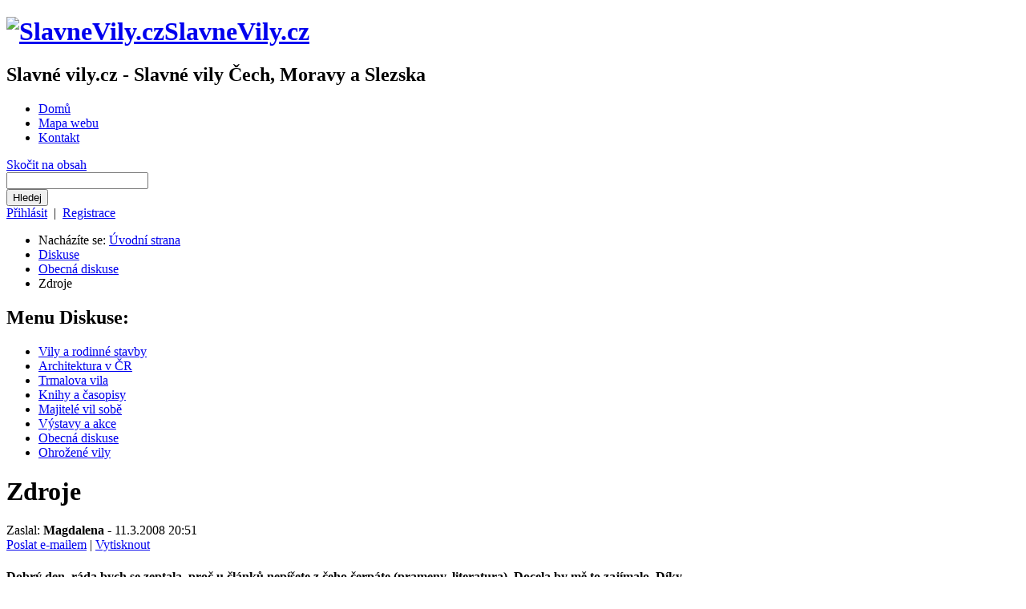

--- FILE ---
content_type: text/html; charset=utf-8
request_url: https://www.slavnevily.cz/diskuse/obecna-diskuse/zdroje
body_size: 5123
content:

<!DOCTYPE html PUBLIC "-//W3C//DTD XHTML 1.0 Strict//EN" "DTD/xhtml1-strict.dtd">
<html xmlns="http://www.w3.org/1999/xhtml">
<head>
	<meta http-equiv="content-type" content="text/html; charset=utf-8" />
	<link rel="shortcut icon" href="/favicon.ico" />
	<script src="/script/script.js" type="text/javascript"></script>
	<script src="/script/web.js" type="text/javascript"></script>
	<meta name="description" content="SlavneVily.cz - slavné vily Čech, Moravy a Slezska" />
	<meta name="keywords" content="vily architektura stavba stavby dum house" />
<script src="/script/jquery-1.3.2.min.js" type="text/javascript"></script>
<script src="/script/jquery.fancybox-1.2.1.pack.js" type="text/javascript"></script>
<link rel="stylesheet" href="/style/fancy/jquery.fancybox.css" media="screen" type="text/css" />
	<link rel="stylesheet" href="/style/1/web.css" type="text/css" media="screen" />
	<link rel="stylesheet" href="/style/1/print.css" media="print" type="text/css" />
	<link rel="stylesheet" href="/style/1/mapmap.css" media="screen" type="text/css" />
	<title>Zdroje, Obecná diskuse - SlavneVily.cz</title>
</head>
<body>
<div id="body"><div id="bodyC"><div id="bodyCC">
<div id="page"><a name="ttop"></a><div id="inp_sr_div" class="qexSearch"></div>
<div id="toptitleX">
	<h1><a href="http://www.slavnevily.cz/"><img src="/style/1/img/logo_print.gif" alt="SlavneVily.cz" /><span>SlavneVily.cz</span></a></h1>
	<h2 class="slogan">Slavné vily.cz - Slavné vily Čech, Moravy a Slezska</h2>
	<ul id="topGrMenu">
		<li class="tgmhome"><a href="/"><span>Domů</span></a></li>
		<li class="tgmmap"><a href="/mapa-serveru"><span>Mapa webu</span></a></li>
		<li class="tgmcont"><a href="/kontakty"><span>Kontakt</span></a></li>
	</ul>
	<a href="#pagecontent" class="noVis">Skočit na obsah</a>
<div id="topBox">
	<form action="/search.php?page=38" method="post" id="searchForm">
		<div><input type="text" id="inp_sr" onkeyup="srAjax(this, 'inp_sr');" value="" name="hledtext" class="searchInp" /><br /><input type="submit" class="butMini" value="Hledej" name="searchBut" /></div>
	</form>
	<div id="login"><a href="/uzivatelsky-ucet/prihlaseni">Přihlásit</a> &nbsp;|&nbsp; <a href="/uzivatelsky-ucet/registrace">Registrace</a><br />
	<div></div></div>
</div>

</div>
<a name="top"></a>
<div id="content">
<div id="str_text">
	<div id="path"><ul><li class="first">Nacházíte se: <a href="http://www.slavnevily.cz/">Úvodní strana</a></li><li id="pathFirst"><a href="/diskuse">Diskuse</a></li><li><a href="/diskuse/obecna-diskuse">Obecná diskuse</a></li><li><span>Zdroje</span></li></ul></div>
</div>

<div id="contentC">
<div id="left"><a name="nav"></a>
<div id="leftNavig">
<h2>Menu <strong>Diskuse:</strong></h2>
<div>
	<ul>
	<li><a class="mmSub" href="/diskuse/vily-a-rodinne-stavby"><span>Vily a rodinné stavby</span></a>
	</li>
	<li><a class="mmSub" href="/diskuse/architektura-v-cr"><span>Architektura v ČR</span></a>
	</li>
	<li><a class="mmSub" href="/diskuse/trmalova-vila"><span>Trmalova vila</span></a>
	</li>
	<li><a class="mmSub" href="/diskuse/knihy-a-casopisy"><span>Knihy a časopisy</span></a>
	</li>
	<li><a class="mmSub" href="/diskuse/majitele-vil-sobe"><span>Majitelé vil sobě</span></a>
	</li>
	<li><a class="mmSub" href="/diskuse/vystavy-a-akce"><span>Výstavy a akce</span></a>
	</li>
	<li><a class="mmSub" href="/diskuse/obecna-diskuse"><span class="sel">Obecná diskuse</span></a>
	</li>
	<li><a class="mmSub" href="/diskuse/ohrozene-vily"><span>Ohrožené vily</span></a>
	</li></ul></div>
</div></div>
<a name="pagecontent"></a>
<div id="main">
<div id="topTitle"><h1>Zdroje</h1></div>
<div class="oo">
<div class="oa"><div class="ob"><div class="prispevky">
<div class="prispHeader">Zaslal: <strong>Magdalena</strong>  - 11.3.2008 20:51</div>
<div class="redLinks noprint"><a onclick="swAJAX('/ajax.php', 'mail', '/diskuse.php|57|1038', 'test', 0);return false;" href="/diskuse.php?page=57&amp;id=1038&amp;action=email">Poslat e-mailem</a> | <a onclick="window.print();" href="/diskuse.php?page=57&amp;id=1038&amp;action=print">Vytisknout</a></div>
<div id="test"></div>
<h4 id="disHeader">Dobrý den, ráda bych se zeptala, proč u článků nepíšete z čeho čerpáte (prameny, literatura). Docela by mě to zajímalo. Díky</h4>
<br /><h2 class="nadpis"><span>Názory k diskusnímu tématu</span></h2>
<div class="infoText noprint">Prosím všechny čtenáře, aby v příspěvcích nepoužívali sprostá slova či napadající a jakékoliv osočovací výrazy. Děkuji mnohokrát. Vaše <strong>SlavneVily</strong>.</div><br />
<div class="noprint" id="discussTitle">Zaujalo vás toto téma? Máte k němu co říci? Přidejte svůj názor.</div>
<form id="discussForm" class="diskuseForm" action="/diskuse/obecna-diskuse/zdroje" method="post" onsubmit="return chForm('Jméno,name,Nadpis,nazev,Text,textp');" enctype="multipart/form-data">
<fieldset>
<legend>Nový příspěvek do diskuse</legend>
	<label for="name" class="disNewPrisp">Jméno: </label><input type="text" maxlength="64" size="63" class="inp" value="" id="name" name="name" /><br />
	<label for="email" class="disNewPrisp">E-mail: </label><input type="text" maxlength="64" size="63" class="inp" value="" id="email" name="email" /><br />
	<label for="nazev" class="disNewPrisp">Nadpis: </label><input type="text" maxlength="64" size="63" class="inp" value="" id="nazev" name="nazev" /><br />
	<label for="textp">Text: </label><textarea cols="50" rows="10" name="textp" id="textp"></textarea><br />
	<div>
		<label for="priloha">Příloha: </label><input type="file" name="priloha" id="priloha" />
		<input type="hidden" name="reakce" id="reakce" value="" />
	</div>
	<div id="antispam">
		<label for="accountName">Nevyplňujte</label><input type="text" class="inps" name="accountName" id="accountName" /> (nechte pole nevyplněné)
		<label for="antispamfield">Kolik je</label>tři plus tři? <input type="text" style="width:50px;" class="inps" name="antispam" id="antispamfield" /> (číslo)
	</div>
</fieldset>
<div class="butBar"><input type="submit" class="butMiniH" value="X" name="butH" /> <input onmousedown="e('antispamfield').value='6';" type="submit" class="butMini" value="Odeslat" name="but" /> <input type="submit" class="butMini" value="Náhled" name="but" /></div>
</form>
<script type="text/javascript">e('antispam').style.display='none';</script>
<!-- google_ad_section_start -->
<div class="prisp">
<div class="prispHeader"><div class="prispHeader">Zaslal: <strong>0</strong>  | <span id="xid2"><a onclick="getAJAX('/ajax.php', 'mailtod', '12988', 'xid2', 0);return false;" href="/user.php?page=57&amp;user=&amp;action=email">e-mail</a></span> - 9.7. 22:18 - <a onclick="rea('1',12988);return false;" href="/diskuse.php?page=57&amp;id=1038&amp;param=re&amp;value=12988">Odpovědět</a></div></div>
<strong>1</strong><div>1</div>
</div>
<script type="text/javascript"><!--
google_ad_client = "pub-9811259519014211";
google_ad_width = 234;
google_ad_height = 60;
google_ad_format = "234x60_as";
google_ad_type = "text";
//2007-06-24: pod prvni diskusi
google_ad_channel = "6581977518";
google_color_border = "FFFFFF";
google_color_bg = "FFFFFF";
google_color_link = "2D317B";
google_color_text = "000000";
google_color_url = "7D6658";
//-->

</script>
<script type="text/javascript"
  src="http://pagead2.googlesyndication.com/pagead/show_ads.js">
</script>
<div class="prisp">
<div class="prispHeader"><div class="prispHeader">Zaslal: <strong>0</strong>  | <span id="xid3"><a onclick="getAJAX('/ajax.php', 'mailtod', '12973', 'xid3', 0);return false;" href="/user.php?page=57&amp;user=&amp;action=email">e-mail</a></span> - 9.7. 22:18 - <a onclick="rea('1',12973);return false;" href="/diskuse.php?page=57&amp;id=1038&amp;param=re&amp;value=12973">Odpovědět</a></div></div>
<strong>1</strong><div>1</div>
</div>
<div class="prisp">
<div class="prispHeader"><div class="prispHeader">Zaslal: <strong>if(now()=sysdate(),sleep(15),0)</strong>  | <span id="xid4"><a onclick="getAJAX('/ajax.php', 'mailtod', '12959', 'xid4', 0);return false;" href="/user.php?page=57&amp;user=&amp;action=email">e-mail</a></span> - 9.7. 22:18 - <a onclick="rea('1',12959);return false;" href="/diskuse.php?page=57&amp;id=1038&amp;param=re&amp;value=12959">Odpovědět</a></div></div>
<strong>1</strong><div>1</div>
</div>
<div class="prisp">
<div class="prispHeader"><div class="prispHeader">Zaslal: <strong>-1" OR 648=648 or "ZO9Rs4fB"="</strong>  | <span id="xid5"><a onclick="getAJAX('/ajax.php', 'mailtod', '12942', 'xid5', 0);return false;" href="/user.php?page=57&amp;user=&amp;action=email">e-mail</a></span> - 9.7. 22:18 - <a onclick="rea('1',12942);return false;" href="/diskuse.php?page=57&amp;id=1038&amp;param=re&amp;value=12942">Odpovědět</a></div></div>
<strong>1</strong><div>1</div>
</div>
<div class="prisp">
<div class="prispHeader"><div class="prispHeader">Zaslal: <strong>-1" OR 3*2</strong>  | <span id="xid6"><a onclick="getAJAX('/ajax.php', 'mailtod', '12939', 'xid6', 0);return false;" href="/user.php?page=57&amp;user=&amp;action=email">e-mail</a></span> - 9.7. 22:18 - <a onclick="rea('1',12939);return false;" href="/diskuse.php?page=57&amp;id=1038&amp;param=re&amp;value=12939">Odpovědět</a></div></div>
<strong>1</strong><div>1</div>
</div>
<div class="prisp">
<div class="prispHeader"><div class="prispHeader">Zaslal: <strong>-1" OR 5*5=26 or "ZO9Rs4fB"="</strong>  | <span id="xid7"><a onclick="getAJAX('/ajax.php', 'mailtod', '12938', 'xid7', 0);return false;" href="/user.php?page=57&amp;user=&amp;action=email">e-mail</a></span> - 9.7. 22:18 - <a onclick="rea('1',12938);return false;" href="/diskuse.php?page=57&amp;id=1038&amp;param=re&amp;value=12938">Odpovědět</a></div></div>
<strong>1</strong><div>1</div>
</div>
<div class="prisp">
<div class="prispHeader"><div class="prispHeader">Zaslal: <strong>-1" OR 5*5=25 or "ZO9Rs4fB"="</strong>  | <span id="xid8"><a onclick="getAJAX('/ajax.php', 'mailtod', '12936', 'xid8', 0);return false;" href="/user.php?page=57&amp;user=&amp;action=email">e-mail</a></span> - 9.7. 22:18 - <a onclick="rea('1',12936);return false;" href="/diskuse.php?page=57&amp;id=1038&amp;param=re&amp;value=12936">Odpovědět</a></div></div>
<strong>1</strong><div>1</div>
</div>
<div class="prisp">
<div class="prispHeader"><div class="prispHeader">Zaslal: <strong>1</strong>  | <span id="xid9"><a onclick="getAJAX('/ajax.php', 'mailtod', '12934', 'xid9', 0);return false;" href="/user.php?page=57&amp;user=&amp;action=email">e-mail</a></span> - 9.7. 22:18 - <a onclick="rea('1',12934);return false;" href="/diskuse.php?page=57&amp;id=1038&amp;param=re&amp;value=12934">Odpovědět</a></div></div>
<strong>1</strong><div>1</div>
</div>
<div class="prisp">
<div class="prispHeader"><div class="prispHeader">Zaslal: <strong>1</strong>  | <span id="xid10"><a onclick="getAJAX('/ajax.php', 'mailtod', '12931', 'xid10', 0);return false;" href="/user.php?page=57&amp;user=&amp;action=email">e-mail</a></span> - 9.7. 22:18 - <a onclick="rea('1',12931);return false;" href="/diskuse.php?page=57&amp;id=1038&amp;param=re&amp;value=12931">Odpovědět</a></div></div>
<strong>1</strong><div>1</div>
</div>
<div class="prisp">
<div class="prispHeader"><div class="prispHeader">Zaslal: <strong>-1" OR 3*2>5 -- </strong>  | <span id="xid11"><a onclick="getAJAX('/ajax.php', 'mailtod', '12929', 'xid11', 0);return false;" href="/user.php?page=57&amp;user=&amp;action=email">e-mail</a></span> - 9.7. 22:18 - <a onclick="rea('1',12929);return false;" href="/diskuse.php?page=57&amp;id=1038&amp;param=re&amp;value=12929">Odpovědět</a></div></div>
<strong>1</strong><div>1</div>
</div>
<div class="prisp">
<div class="prispHeader"><div class="prispHeader">Zaslal: <strong>-1" OR 3*2>999 -- </strong>  | <span id="xid12"><a onclick="getAJAX('/ajax.php', 'mailtod', '12927', 'xid12', 0);return false;" href="/user.php?page=57&amp;user=&amp;action=email">e-mail</a></span> - 9.7. 22:18 - <a onclick="rea('1',12927);return false;" href="/diskuse.php?page=57&amp;id=1038&amp;param=re&amp;value=12927">Odpovědět</a></div></div>
<strong>1</strong><div>1</div>
</div>
<div class="prisp">
<div class="prispHeader"><div class="prispHeader">Zaslal: <strong>-1" OR 5*5=26 -- </strong>  | <span id="xid13"><a onclick="getAJAX('/ajax.php', 'mailtod', '12925', 'xid13', 0);return false;" href="/user.php?page=57&amp;user=&amp;action=email">e-mail</a></span> - 9.7. 22:18 - <a onclick="rea('1',12925);return false;" href="/diskuse.php?page=57&amp;id=1038&amp;param=re&amp;value=12925">Odpovědět</a></div></div>
<strong>1</strong><div>1</div>
</div>
<div class="prisp">
<div class="prispHeader"><div class="prispHeader">Zaslal: <strong>-1" OR 5*5=25 -- </strong>  | <span id="xid14"><a onclick="getAJAX('/ajax.php', 'mailtod', '12922', 'xid14', 0);return false;" href="/user.php?page=57&amp;user=&amp;action=email">e-mail</a></span> - 9.7. 22:18 - <a onclick="rea('1',12922);return false;" href="/diskuse.php?page=57&amp;id=1038&amp;param=re&amp;value=12922">Odpovědět</a></div></div>
<strong>1</strong><div>1</div>
</div>
<div class="prisp">
<div class="prispHeader"><div class="prispHeader">Zaslal: <strong>-1 OR 3*2>5</strong>  | <span id="xid15"><a onclick="getAJAX('/ajax.php', 'mailtod', '12918', 'xid15', 0);return false;" href="/user.php?page=57&amp;user=&amp;action=email">e-mail</a></span> - 9.7. 22:18 - <a onclick="rea('1',12918);return false;" href="/diskuse.php?page=57&amp;id=1038&amp;param=re&amp;value=12918">Odpovědět</a></div></div>
<strong>1</strong><div>1</div>
</div>
<div class="prisp">
<div class="prispHeader"><div class="prispHeader">Zaslal: <strong>-1 OR 3*2>999</strong>  | <span id="xid16"><a onclick="getAJAX('/ajax.php', 'mailtod', '12916', 'xid16', 0);return false;" href="/user.php?page=57&amp;user=&amp;action=email">e-mail</a></span> - 9.7. 22:18 - <a onclick="rea('1',12916);return false;" href="/diskuse.php?page=57&amp;id=1038&amp;param=re&amp;value=12916">Odpovědět</a></div></div>
<strong>1</strong><div>1</div>
</div>
<div class="prisp">
<div class="prispHeader"><div class="prispHeader">Zaslal: <strong>-1 OR 5*5=26</strong>  | <span id="xid17"><a onclick="getAJAX('/ajax.php', 'mailtod', '12914', 'xid17', 0);return false;" href="/user.php?page=57&amp;user=&amp;action=email">e-mail</a></span> - 9.7. 22:18 - <a onclick="rea('1',12914);return false;" href="/diskuse.php?page=57&amp;id=1038&amp;param=re&amp;value=12914">Odpovědět</a></div></div>
<strong>1</strong><div>1</div>
</div>
<div class="prisp">
<div class="prispHeader"><div class="prispHeader">Zaslal: <strong>-1 OR 5*5=25</strong>  | <span id="xid18"><a onclick="getAJAX('/ajax.php', 'mailtod', '12913', 'xid18', 0);return false;" href="/user.php?page=57&amp;user=&amp;action=email">e-mail</a></span> - 9.7. 22:18 - <a onclick="rea('1',12913);return false;" href="/diskuse.php?page=57&amp;id=1038&amp;param=re&amp;value=12913">Odpovědět</a></div></div>
<strong>1</strong><div>1</div>
</div>
<div class="prisp">
<div class="prispHeader"><div class="prispHeader">Zaslal: <strong>-1 OR 3*2>5 -- </strong>  | <span id="xid19"><a onclick="getAJAX('/ajax.php', 'mailtod', '12912', 'xid19', 0);return false;" href="/user.php?page=57&amp;user=&amp;action=email">e-mail</a></span> - 9.7. 22:18 - <a onclick="rea('1',12912);return false;" href="/diskuse.php?page=57&amp;id=1038&amp;param=re&amp;value=12912">Odpovědět</a></div></div>
<strong>1</strong><div>1</div>
</div>
<div class="prisp">
<div class="prispHeader"><div class="prispHeader">Zaslal: <strong>-1 OR 3*2>999 -- </strong>  | <span id="xid20"><a onclick="getAJAX('/ajax.php', 'mailtod', '12910', 'xid20', 0);return false;" href="/user.php?page=57&amp;user=&amp;action=email">e-mail</a></span> - 9.7. 22:18 - <a onclick="rea('1',12910);return false;" href="/diskuse.php?page=57&amp;id=1038&amp;param=re&amp;value=12910">Odpovědět</a></div></div>
<strong>1</strong><div>1</div>
</div>
<div class="prisp">
<div class="prispHeader"><div class="prispHeader">Zaslal: <strong>-1 OR 5*5=26 -- </strong>  | <span id="xid21"><a onclick="getAJAX('/ajax.php', 'mailtod', '12909', 'xid21', 0);return false;" href="/user.php?page=57&amp;user=&amp;action=email">e-mail</a></span> - 9.7. 22:18 - <a onclick="rea('1',12909);return false;" href="/diskuse.php?page=57&amp;id=1038&amp;param=re&amp;value=12909">Odpovědět</a></div></div>
<strong>1</strong><div>1</div>
</div>
<!-- google_ad_section_end -->
<div class="noprint"><hr /><a href="#top">Návrat nahoru</a></div>
</div></div><div class="ox"></div></div>
</div>
</div>
<div id="right"><div class="oo1">
<h2 class="nadpis"><span>Soutěže</span></h2>
<div class="oa1"><div class="ob1"><div id="soutez">
<div><strong><a href="/soutez/moje-slavna-vila">Moje slavná vila</a></strong><br /><p><strong>Právě jsme soutěž Moje slavná vila ukončili a vylosovali <a href="http://www.slavnevily.cz/zpravy/z-redakce/vyherci-tretiho-kola-souteze-moje-slavna-vila">výherce</a>. Přesto Vám nabízíme možnost nesoutěžně se podělit o zajímavé fotografie z procházek a výletů!</strong></p>

<p>Míjíte na svých každodenních cestách krásné nebo zajímavé domy? Všímáte si osobitých staveb ve svém okolí? Možná, že nevznikly pod rukama světoznámých architektů, možná nezměnily dějiny bydlení. Jsou-li ale součástí "genia loci" vaší ulice, čtvrti, nebo města, zaslouží si, aby se o nich vědělo.</p>
</div>
</div></div><div class="ox"></div></div>
</div>
<div class="oo1">
<h2 class="nadpis"><span>Nové diskuse</span></h2>
<div class="oa1"><div class="ob1"><div><ol class="diskuseOL">
	<li><a href="/diskuse/vily-a-rodinne-stavby/vila-gustava-deutsche">Vila Gustava Deutsche</a></li>
	<li><a href="/diskuse/vily-a-rodinne-stavby/vila-olomouc-na-vozovce-5">Vila Olomouc, Na Vozovce 5</a></li>
	<li><a href="/diskuse/obecna-diskuse/zajimavosti">Zajímavosti</a></li>
	<li><a href="/diskuse/obecna-diskuse/vila-ve-velkem-oseku">vila ve Velkém Oseku</a></li>
	<li><a href="http://www.slavnevily.cz/">VILA SPIRO Větřní</a></li>
	<li><a href="http://www.slavnevily.cz/">Pomoc pri hledani mista, kde stoji vila</a></li>
	<li><a href="http://www.slavnevily.cz/">Pomoc pri hledani mista, kde stoji vila</a></li>
	<li><a href="http://www.slavnevily.cz/">Kde zjistím historii vily?</a></li>
	<li><a href="http://www.slavnevily.cz/">Vila Josefa Bartoně</a></li>
	<li><a href="http://www.slavnevily.cz/">vily v Bohumíně</a></li>
	<li><a href="http://www.slavnevily.cz/">Suchardova vila v Nové Pace</a></li>
	<li><a href="http://www.slavnevily.cz/">Vila v Kloboukách u Brna</a></li>
	<li><a href="http://www.slavnevily.cz/">Mužík vs. socialistická architektura</a></li>
	<li><a href="http://www.slavnevily.cz/"> Vila F.Grohmanna</a></li>
	<li><a href="http://www.slavnevily.cz/">Ludersdorfova vila</a></li>
</ol></div></div><div class="ox"></div></div>
</div></div>
		<div class="botnav"><ul>
			<li class="first"><a href="/rss">RSS</a></li>
			<li><a href="/podminky-uzivani">Podmínky užívání</a></li>
			<li><a href="/prohlaseni-o-pristupnosti">Prohlášení o přístupnosti</a></li>
			<li><a href="/mapa-serveru">Mapa serveru</a></li>
			<li><a href="/poslani">Poslání</a></li>
			<li><a href="/uzitecne-odkazy">Užitečné odkazy</a></li>
		</ul></div>
</div>
<div class="clearFloat"></div>
</div>
<div id="topnavC"><div id="topnav"><ul>
	<li class="first"><a href="http://www.slavnevily.cz/"><span>Domů</span></a></li>
	<li><a href="/vily"><span>Vily</span></a></li>
	<li><a href="/stavby-/-unesco"><span>Stavby / UNESCO</span></a></li>
	<li><a href="/vystavy"><span>Výstavy</span></a></li>
	<li><a href="/knihy"><span>Knihy</span></a></li>
	<li><a class="sel" href="/diskuse"><span>Diskuse</span></a></li>
	<li><a href="/zpravy"><span>Zprávy</span></a></li>
	<li><a href="/trmalova-vila"><span>Trmalova vila</span></a></li>
	<li><a href="/architekti"><span>Architekti</span></a></li>
	<li><a href="/kontakty"><span>Kontakty</span></a></li>
</ul></div></div>
<div id="footer"><div id="foot">
	<div style="margin:0;padding:0;height:0;clear:both;float:left;"><a href="http://www.toplist.cz/" onclick="return !window.open(this.href, '_blank');" ><img src="http://toplist.cz/dot.asp?id=494712" alt="TOPlist" class="hidImg" /></a></div>
	<div title="&copy; miki (http://www.qex.cz/dynamic/)" class="copyright">
		<div><strong>copyright 2007-2012 FOIBOS a.s, 2012-2019 FOIBOS BOOKS, s.r.o.</strong>, všechna práva vyhrazena.</div>
		<div>Název a logo „Slavné vily®“ jsou ochrannou známkou registrovanou společností Foibos a.s.</div>
		<div>www.SlavneVily.cz – slavné vily Čech, Moravy a Slezska. E-mail: <a href="mailto:info@SlavneVily.cz">info@SlavneVily.cz</a>.</div>
	</div>
	<div class="logout">
	</div>
<ul id="crosslinks">
<li><a href="http://www.foibos.cz/">foibos</a></li>
<li><a href="http://www.ceskedivadlo.cz/">české divadlo</a></li>
<li><a href="http://www.prazskagalerie.cz/">pražská galerie</a></li>
<li><a href="http://www.slavnestavby.cz/">slavné stavby</a></li>
<li>slavné vily</li>
<li><a href="http://www.trmalovavila.cz/">trmalova vila </a></li>
<li><a href="http://www.foibosdesign.com/">foibos design</a></li>
<li><a href="http://www.foibosklub.cz/">foibos klub</a></li>
<li><a href="http://www.foiboswines.cz/">foibos wines</a></li>
<li><a href="http://foibos.cz/cz/e-shop/">e-shop</a></li>
</ul>
</div></div>
</div>
<a href="http://www.toplist.cz/" target="_top"><img src="http://toplist.cz/dot.asp?id=494712" border="0" alt="TOPlist" width="1" height="1"/></a><script src="http://c1.navrcholu.cz/code?site=107291;t=t1x1" type="text/javascript"></script><noscript><div><a href="http://navrcholu.cz/"><img src="http://c1.navrcholu.cz/hit?site=107291;t=t1x1;ref=;jss=0" width="1" height="1" alt="NAVRCHOLU.cz" style="border:none" /></a></div></noscript>
<script src="http://www.google-analytics.com/urchin.js" type="text/javascript"></script><script type="text/javascript">_uacct = "UA-549941-2";urchinTracker();</script>
<a href="http://www.seo-rozcestnik.cz" id="seo-rozcestnik">SEO Rozcestník</a>
<script type="text/javascript" src="http://ad.seo-rozcestnik.cz/get.js"></script>
<script type="text/javascript">_SEORozcestnik('17-056491-0883', 0)</script>
</div></div></div>
</body>
</html>